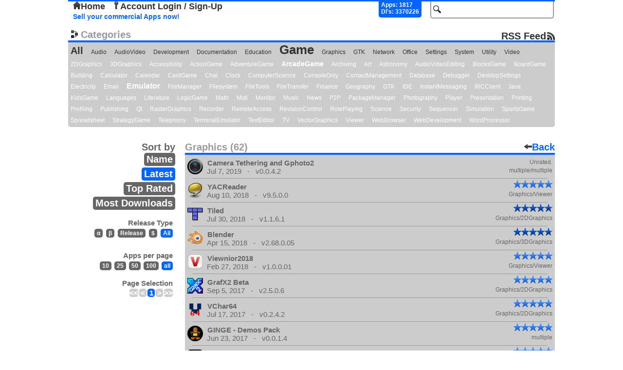

--- FILE ---
content_type: text/html; charset=UTF-8
request_url: http://www.repo.openpandora.org/?page=all&cat=Graphics&s=new&ipp=all
body_size: 6742
content:
<!DOCTYPE html PUBLIC "-//W3C//DTD XHTML 1.0 Transitional//EN" "http://www.w3.org/TR/xhtml1/DTD/xhtml1-transitional.dtd">
<html xmlns="http://www.w3.org/1999/xhtml">
<head>
	<meta http-equiv="Content-Type" content="text/html; charset=utf-8" />

	<!--<meta name="viewport" content="width=device-width, initial-scale=1, minimum-scale=1, maximum-scale=10, user-scalable=yes" />-->
	<meta name="keywords" content="Open, Pandora, Open Pandora, OpenPandora, Software, Applications, Games, Packages, Apps, Open Source, Source, Download, Upload, Pnd"/>
	<meta name="description" content="Repository of Software for the Open Pandora open source console. Upload, Download, Comment, Rate."/>

	<title>Graphics - Main List - repo.openpandora.org Repository of Software for the Open Pandora open source console - Games | Apps | Emulators</title>
	<link rel="shortcut icon" href="favicon.ico" />
    <!--[if IE 6]>
	<link type="text/css" rel="stylesheet" href="includes/ajax/style_ie6.css" />
    <![endif]-->
    <!--[if !IE 6]>-->
    <link type="text/css" rel="stylesheet" href="includes/ajax/style.css" />
    <!--<![endif]-->
	<script type="text/javascript" src="includes/jquery-1.6.3.js" charset="utf-8"></script>
	<script type="text/javascript" src="includes/ajax/url_param.js" charset="utf-8"></script>
	<script type="text/javascript" src="includes/ajax/autocomplete.js" charset="utf-8"></script>
	<script type="text/javascript" src="includes/ajax/ajax.js" charset="utf-8"></script>
	<script type="text/javascript">

	  var _gaq = _gaq || [];
	  _gaq.push(['_setAccount', 'UA-17472226-2']);
	  _gaq.push(['_trackPageview']);
	
	  (function() {
		var ga = document.createElement('script'); ga.type = 'text/javascript'; ga.async = true;
		ga.src = ('https:' == document.location.protocol ? 'https://ssl' : 'http://www') + '.google-analytics.com/ga.js';
		var s = document.getElementsByTagName('script')[0]; s.parentNode.insertBefore(ga, s);
	  })();

	</script>
    
	<link type="application/rss+xml" rel="alternate" href="http://repo.openpandora.org/includes/rss.php" title="Latest software from repo.openpandora.org" />
</head>

<body>

<div class='header'>
<div id='containerBox'>
	<div id='loginContainer' class='popup'>
        <div id='xbut'><img src="images/delete.png" alt="" /></div>
        <div id='logBoxLinks'>
        </div>
        <div class='innerBox'>
        </div>
	</div>
</div>
    <form action="/" method="get" name="search_form" id="search_form">
        <input type="hidden" name="page" value="all" />
        <input type="text" id="search" name="search" class='input_Field search' value='' />
        <input type="submit" id="search_for" class="button_hidden" value="search" />
    </form>
    	<div class="userControlls" id='test'>
		<a href='./' id='home'><img src='images/home.png' alt='' />Home</a> <a href='?page=entrance&amp;form=login' id='acc_login'><img src='images/key.png' alt='' />Account Login / Sign-Up</a> &nbsp;	</div>
        <div id='stats'>
            Apps: 1817<br/>Dl's: 3370226        </div>
        <br/>

<a href='./Selling%20your%20applications%20on%20the%20repo.pdf' class='sell' target="_blank" title='Sellers Guide'>Sell your commercial Apps now!</a> 

</div>


<div class='cloud'>
	<div class='title'><img src='images/cat.png' alt='' />Categories<a id='rss' href='http://repo.openpandora.org/includes/rss.php'>RSS Feed</a></div>
    <a href='?page=all&amp;s=new'>All</a>
		<a class ='category min'  href='?page=all&amp;cat=Audio&amp;s=new'>Audio</a>
	<a class ='category min'  href='?page=all&amp;cat=AudioVideo&amp;s=new'>AudioVideo</a>
	<a class ='category min'  href='?page=all&amp;cat=Development&amp;s=new'>Development</a>
	<a class ='category min'  href='?page=all&amp;cat=Documentation&amp;s=new'>Documentation</a>
	<a class ='category min'  href='?page=all&amp;cat=Education&amp;s=new'>Education</a>
	<a class ='category eigty'  href='?page=all&amp;cat=Game&amp;s=new'>Game</a>
	<a class ='category min'  href='?page=all&amp;cat=Graphics&amp;s=new'>Graphics</a>
	<a class ='category min'  href='?page=all&amp;cat=GTK&amp;s=new'>GTK</a>
	<a class ='category min'  href='?page=all&amp;cat=Network&amp;s=new'>Network</a>
	<a class ='category min'  href='?page=all&amp;cat=Office&amp;s=new'>Office</a>
	<a class ='category min'  href='?page=all&amp;cat=Settings&amp;s=new'>Settings</a>
	<a class ='category min'  href='?page=all&amp;cat=System&amp;s=new'>System</a>
	<a class ='category min'  href='?page=all&amp;cat=Utility&amp;s=new'>Utility</a>
	<a class ='category min'  href='?page=all&amp;cat=Video&amp;s=new'>Video</a>
	<a class ='subcategory min'  href='?page=all&amp;subcat=2DGraphics&amp;s=new'>2DGraphics</a>
	<a class ='subcategory min'  href='?page=all&amp;subcat=3DGraphics&amp;s=new'>3DGraphics</a>
	<a class ='subcategory min'  href='?page=all&amp;subcat=Accessibility&amp;s=new'>Accessibility</a>
	<a class ='subcategory min'  href='?page=all&amp;subcat=ActionGame&amp;s=new'>ActionGame</a>
	<a class ='subcategory min'  href='?page=all&amp;subcat=AdventureGame&amp;s=new'>AdventureGame</a>
	<a class ='subcategory twenty'  href='?page=all&amp;subcat=ArcadeGame&amp;s=new'>ArcadeGame</a>
	<a class ='subcategory min'  href='?page=all&amp;subcat=Archiving&amp;s=new'>Archiving</a>
	<a class ='subcategory min'  href='?page=all&amp;subcat=Art&amp;s=new'>Art</a>
	<a class ='subcategory min'  href='?page=all&amp;subcat=Astronomy&amp;s=new'>Astronomy</a>
	<a class ='subcategory min'  href='?page=all&amp;subcat=AudioVideoEditing&amp;s=new'>AudioVideoEditing</a>
	<a class ='subcategory min'  href='?page=all&amp;subcat=BlocksGame&amp;s=new'>BlocksGame</a>
	<a class ='subcategory min'  href='?page=all&amp;subcat=BoardGame&amp;s=new'>BoardGame</a>
	<a class ='subcategory min'  href='?page=all&amp;subcat=Building&amp;s=new'>Building</a>
	<a class ='subcategory min'  href='?page=all&amp;subcat=Calculator&amp;s=new'>Calculator</a>
	<a class ='subcategory min'  href='?page=all&amp;subcat=Calendar&amp;s=new'>Calendar</a>
	<a class ='subcategory min'  href='?page=all&amp;subcat=CardGame&amp;s=new'>CardGame</a>
	<a class ='subcategory min'  href='?page=all&amp;subcat=Chat&amp;s=new'>Chat</a>
	<a class ='subcategory min'  href='?page=all&amp;subcat=Clock&amp;s=new'>Clock</a>
	<a class ='subcategory min'  href='?page=all&amp;subcat=ComputerScience&amp;s=new'>ComputerScience</a>
	<a class ='subcategory min'  href='?page=all&amp;subcat=ConsoleOnly&amp;s=new'>ConsoleOnly</a>
	<a class ='subcategory min'  href='?page=all&amp;subcat=ContactManagement&amp;s=new'>ContactManagement</a>
	<a class ='subcategory min'  href='?page=all&amp;subcat=Database&amp;s=new'>Database</a>
	<a class ='subcategory min'  href='?page=all&amp;subcat=Debugger&amp;s=new'>Debugger</a>
	<a class ='subcategory min'  href='?page=all&amp;subcat=DesktopSettings&amp;s=new'>DesktopSettings</a>
	<a class ='subcategory min'  href='?page=all&amp;subcat=Electricity&amp;s=new'>Electricity</a>
	<a class ='subcategory min'  href='?page=all&amp;subcat=Email&amp;s=new'>Email</a>
	<a class ='subcategory thirty'  href='?page=all&amp;subcat=Emulator&amp;s=new'>Emulator</a>
	<a class ='subcategory min'  href='?page=all&amp;subcat=FileManager&amp;s=new'>FileManager</a>
	<a class ='subcategory min'  href='?page=all&amp;subcat=Filesystem&amp;s=new'>Filesystem</a>
	<a class ='subcategory min'  href='?page=all&amp;subcat=FileTools&amp;s=new'>FileTools</a>
	<a class ='subcategory min'  href='?page=all&amp;subcat=FileTransfer&amp;s=new'>FileTransfer</a>
	<a class ='subcategory min'  href='?page=all&amp;subcat=Finance&amp;s=new'>Finance</a>
	<a class ='subcategory min'  href='?page=all&amp;subcat=Geography&amp;s=new'>Geography</a>
	<a class ='subcategory min'  href='?page=all&amp;subcat=GTK&amp;s=new'>GTK</a>
	<a class ='subcategory min'  href='?page=all&amp;subcat=IDE&amp;s=new'>IDE</a>
	<a class ='subcategory min'  href='?page=all&amp;subcat=InstantMessaging&amp;s=new'>InstantMessaging</a>
	<a class ='subcategory min'  href='?page=all&amp;subcat=IRCClient&amp;s=new'>IRCClient</a>
	<a class ='subcategory min'  href='?page=all&amp;subcat=Java&amp;s=new'>Java</a>
	<a class ='subcategory min'  href='?page=all&amp;subcat=KidsGame&amp;s=new'>KidsGame</a>
	<a class ='subcategory min'  href='?page=all&amp;subcat=Languages&amp;s=new'>Languages</a>
	<a class ='subcategory min'  href='?page=all&amp;subcat=Literature&amp;s=new'>Literature</a>
	<a class ='subcategory min'  href='?page=all&amp;subcat=LogicGame&amp;s=new'>LogicGame</a>
	<a class ='subcategory min'  href='?page=all&amp;subcat=Math&amp;s=new'>Math</a>
	<a class ='subcategory min'  href='?page=all&amp;subcat=Midi&amp;s=new'>Midi</a>
	<a class ='subcategory min'  href='?page=all&amp;subcat=Monitor&amp;s=new'>Monitor</a>
	<a class ='subcategory min'  href='?page=all&amp;subcat=Music&amp;s=new'>Music</a>
	<a class ='subcategory min'  href='?page=all&amp;subcat=News&amp;s=new'>News</a>
	<a class ='subcategory min'  href='?page=all&amp;subcat=P2P&amp;s=new'>P2P</a>
	<a class ='subcategory min'  href='?page=all&amp;subcat=PackageManager&amp;s=new'>PackageManager</a>
	<a class ='subcategory min'  href='?page=all&amp;subcat=Photography&amp;s=new'>Photography</a>
	<a class ='subcategory min'  href='?page=all&amp;subcat=Player&amp;s=new'>Player</a>
	<a class ='subcategory min'  href='?page=all&amp;subcat=Presentation&amp;s=new'>Presentation</a>
	<a class ='subcategory min'  href='?page=all&amp;subcat=Printing&amp;s=new'>Printing</a>
	<a class ='subcategory min'  href='?page=all&amp;subcat=Profiling&amp;s=new'>Profiling</a>
	<a class ='subcategory min'  href='?page=all&amp;subcat=Publishing&amp;s=new'>Publishing</a>
	<a class ='subcategory min'  href='?page=all&amp;subcat=Qt&amp;s=new'>Qt</a>
	<a class ='subcategory min'  href='?page=all&amp;subcat=RasterGraphics&amp;s=new'>RasterGraphics</a>
	<a class ='subcategory min'  href='?page=all&amp;subcat=Recorder&amp;s=new'>Recorder</a>
	<a class ='subcategory min'  href='?page=all&amp;subcat=RemoteAccess&amp;s=new'>RemoteAccess</a>
	<a class ='subcategory min'  href='?page=all&amp;subcat=RevisionControl&amp;s=new'>RevisionControl</a>
	<a class ='subcategory min'  href='?page=all&amp;subcat=RolePlaying&amp;s=new'>RolePlaying</a>
	<a class ='subcategory min'  href='?page=all&amp;subcat=Science&amp;s=new'>Science</a>
	<a class ='subcategory min'  href='?page=all&amp;subcat=Security&amp;s=new'>Security</a>
	<a class ='subcategory min'  href='?page=all&amp;subcat=Sequencer&amp;s=new'>Sequencer</a>
	<a class ='subcategory min'  href='?page=all&amp;subcat=Simulation&amp;s=new'>Simulation</a>
	<a class ='subcategory min'  href='?page=all&amp;subcat=SportsGame&amp;s=new'>SportsGame</a>
	<a class ='subcategory min'  href='?page=all&amp;subcat=Spreadsheet&amp;s=new'>Spreadsheet</a>
	<a class ='subcategory min'  href='?page=all&amp;subcat=StrategyGame&amp;s=new'>StrategyGame</a>
	<a class ='subcategory min'  href='?page=all&amp;subcat=Telephony&amp;s=new'>Telephony</a>
	<a class ='subcategory min'  href='?page=all&amp;subcat=TerminalEmulator&amp;s=new'>TerminalEmulator</a>
	<a class ='subcategory min'  href='?page=all&amp;subcat=TextEditor&amp;s=new'>TextEditor</a>
	<a class ='subcategory min'  href='?page=all&amp;subcat=TV&amp;s=new'>TV</a>
	<a class ='subcategory min'  href='?page=all&amp;subcat=VectorGraphics&amp;s=new'>VectorGraphics</a>
	<a class ='subcategory min'  href='?page=all&amp;subcat=Viewer&amp;s=new'>Viewer</a>
	<a class ='subcategory min'  href='?page=all&amp;subcat=WebBrowser&amp;s=new'>WebBrowser</a>
	<a class ='subcategory min'  href='?page=all&amp;subcat=WebDevelopment&amp;s=new'>WebDevelopment</a>
	<a class ='subcategory min'  href='?page=all&amp;subcat=WordProcessor&amp;s=new'>WordProcessor</a>

</div>
	
<div id='all_apps'>
	<div class='top_list_title'>
    	<span class='head'>Graphics (62)</span>
        <a href='' class='back'><img src='images/arrow_left.png' alt='' />Back</a>
	</div>

    <div class="filters">
        <span class='title'>Sort by</span><br/>
        <a href='/?page=all&amp;cat=Graphics&amp;s=name'  title='filter by name'>Name</a><br/>
        <a href='/?page=all&amp;cat=Graphics&amp;s=new' class='hlite' title='filter by release date'>Latest</a><br/>
        <a href='/?page=all&amp;cat=Graphics&amp;s=top'  title='filter by highest user rank'>Top Rated</a><br/>
        <a href='/?page=all&amp;cat=Graphics&amp;s=dl'  title='filter by number of downloads'>Most Downloads</a>
        
        <div class="rt">
        	<span class='title'>Release Type</span><br/>
            <a href='/?page=all&amp;cat=Graphics&amp;s=new&amp;ipp=all&amp;rt=alpha'  title='only show alpha software'>&alpha;</a>
            <a href='/?page=all&amp;cat=Graphics&amp;s=new&amp;ipp=all&amp;rt=beta'  title='only show beta software'>&beta;</a>
            <a href='/?page=all&amp;cat=Graphics&amp;s=new&amp;ipp=all&amp;rt=release'  title='only show final software'>Release</a>
            <a href='/?page=all&amp;cat=Graphics&amp;s=new&amp;ipp=all&amp;rt=com'  title='only show commercial software'>$</a>
            <a href='/?page=all&amp;cat=Graphics&amp;s=new&amp;ipp=all' class='hlite' title='show all software'>All</a>
        </div>
        <div class="ipp">
                <span class='title'>Apps per page</span><br/>
                <a href='/?page=all&amp;cat=Graphics&amp;s=new&amp;ipp=10'  >10</a>
                <a href='/?page=all&amp;cat=Graphics&amp;s=new&amp;ipp=25'  >25</a>
                <a href='/?page=all&amp;cat=Graphics&amp;s=new&amp;ipp=50'  >50</a>
                <a href='/?page=all&amp;cat=Graphics&amp;s=new&amp;ipp=100'  >100</a>
                <a href='/?page=all&amp;cat=Graphics&amp;s=new&amp;ipp=all' class='hlite' >all</a>
        </div>
        <div class="all_counter">
        <span class='title'>Page Selection</span><br/>
            <span id='page_nums'> <span class='underline arrow'>&lt;&lt;</span><span class='underline arrow'>&lt;</span><span class='underline'>1</span><span class='underline arrow'>&gt;</span><span class='underline arrow'>&gt;&gt;</span></span>        </div>
           </div>

<div id='list'>
	<a href='?page=detail&amp;app=cameraleash' >
		<img src="/files/pnd/cameraleash/icon.png" alt="" />
		<span class='title'>Camera Tethering and Gphoto2</span>
		<span class='rate'>Unrated.</span><br/><span class='version'>Jul 7, 2019 &nbsp;&nbsp;-&nbsp;&nbsp; v0.0.4.2</span><span class='subcat'>multiple/multiple</span>
		
	</a>
	<div class='lists_hr_rule'></div>
	<a href='?page=detail&amp;app=yacreader' >
		<img src="/files/pnd/yacreader/icon.png" alt="" />
		<span class='title'>YACReader</span>
		<span class='mini_final_rating_bg' title='5 / 5'><span class='mini_non_final_rating' style='width:80px'></span></span><br/><span class='version'>Aug 10, 2018 &nbsp;&nbsp;-&nbsp;&nbsp; v9.5.0.0</span><span class='subcat'>Graphics/Viewer</span>
		
	</a>
	<div class='lists_hr_rule'></div>
	<a href='?page=detail&amp;app=tiled' >
		<img src="/files/pnd/tiled/icon.png" alt="" />
		<span class='title'>Tiled</span>
		<span class='mini_final_rating_bg' title='4.8 / 5'><span class='mini_final_rating' style='width:77px'></span></span><br/><span class='version'>Jul 30, 2018 &nbsp;&nbsp;-&nbsp;&nbsp; v1.1.6.1</span><span class='subcat'>Graphics/2DGraphics</span>
		
	</a>
	<div class='lists_hr_rule'></div>
	<a href='?page=detail&amp;app=blender-ptitseb' >
		<img src="/files/pnd/blender-ptitseb/icon.png" alt="" />
		<span class='title'>Blender</span>
		<span class='mini_final_rating_bg' title='4.75 / 5'><span class='mini_final_rating' style='width:76px'></span></span><br/><span class='version'>Apr 15, 2018 &nbsp;&nbsp;-&nbsp;&nbsp; v2.68.0.05</span><span class='subcat'>Graphics/3DGraphics</span>
		
	</a>
	<div class='lists_hr_rule'></div>
	<a href='?page=detail&amp;app=viewnior2018' >
		<img src="/files/pnd/viewnior2018/icon.png" alt="" />
		<span class='title'>Viewnior2018</span>
		<span class='mini_final_rating_bg' title='5 / 5'><span class='mini_non_final_rating' style='width:80px'></span></span><br/><span class='version'>Feb 27, 2018 &nbsp;&nbsp;-&nbsp;&nbsp; v1.0.0.01</span><span class='subcat'>Graphics/Viewer</span>
		
	</a>
	<div class='lists_hr_rule'></div>
	<a href='?page=detail&amp;app=grafx2' >
		<img src="/files/pnd/grafx2/icon.png" alt="" />
		<span class='title'>GrafX2 Beta</span>
		<span class='mini_final_rating_bg' title='5 / 5'><span class='mini_non_final_rating' style='width:80px'></span></span><br/><span class='version'>Sep 5, 2017 &nbsp;&nbsp;-&nbsp;&nbsp; v2.5.0.6</span><span class='subcat'>Graphics/2DGraphics</span>
		
	</a>
	<div class='lists_hr_rule'></div>
	<a href='?page=detail&amp;app=vchar64' >
		<img src="/files/pnd/vchar64/icon.png" alt="" />
		<span class='title'>VChar64</span>
		<span class='mini_final_rating_bg' title='5 / 5'><span class='mini_non_final_rating' style='width:80px'></span></span><br/><span class='version'>Jul 17, 2017 &nbsp;&nbsp;-&nbsp;&nbsp; v0.2.4.2</span><span class='subcat'>Graphics/2DGraphics</span>
		
	</a>
	<div class='lists_hr_rule'></div>
	<a href='?page=detail&amp;app=package.ginge.demos' >
		<img src="/files/pnd/package.ginge.demos/icon.png" alt="" />
		<span class='title'>GINGE - Demos Pack</span>
		<span class='mini_final_rating_bg' title='5 / 5'><span class='mini_non_final_rating' style='width:80px'></span></span><br/><span class='version'>Jun 23, 2017 &nbsp;&nbsp;-&nbsp;&nbsp; v0.0.1.4</span><span class='subcat'>multiple</span>
		
	</a>
	<div class='lists_hr_rule'></div>
	<a href='?page=detail&amp;app=qcomicbook' >
		<img src="/files/pnd/qcomicbook/icon.png" alt="" />
		<span class='title'>QComicBook</span>
		<span class='mini_final_rating_bg' title='5 / 5'><span class='mini_non_final_rating' style='width:80px'></span></span><br/><span class='version'>Jun 10, 2017 &nbsp;&nbsp;-&nbsp;&nbsp; v0.9.1.1</span><span class='subcat'>Graphics/Viewer</span>
		
	</a>
	<div class='lists_hr_rule'></div>
	<a href='?page=detail&amp;app=Drawpile-1.0.6' >
		<img src="/files/pnd/Drawpile-1.0.6/icon.png" alt="" />
		<span class='title'>Drawpile</span>
		<span class='mini_final_rating_bg' title='4 / 5'><span class='mini_non_final_rating' style='width:64px'></span></span><br/><span class='version'>Feb 2, 2017 &nbsp;&nbsp;-&nbsp;&nbsp; v1.0.6.0</span><span class='subcat'>Graphics/RasterGraphics</span>
		
	</a>
	<div class='lists_hr_rule'></div>
	<a href='?page=detail&amp;app=inkscape-inkscape-4907' >
		<img src="/files/pnd/inkscape-inkscape-4907/icon.png" alt="" />
		<span class='title'>Inkscape</span>
		<span class='mini_final_rating_bg' title='3.8 / 5'><span class='mini_final_rating' style='width:61px'></span></span><br/><span class='version'>Dec 17, 2016 &nbsp;&nbsp;-&nbsp;&nbsp; v0.91.0.01</span><span class='subcat'>Graphics/VectorGraphics</span>
		
	</a>
	<div class='lists_hr_rule'></div>
	<a href='?page=detail&amp;app=qcad-ptitseb' >
		<img src="/files/pnd/qcad-ptitseb/icon.png" alt="" />
		<span class='title'>QCAD</span>
		<span class='mini_final_rating_bg' title='5 / 5'><span class='mini_final_rating' style='width:80px'></span></span><br/><span class='version'>Sep 9, 2016 &nbsp;&nbsp;-&nbsp;&nbsp; v3.15.5.02</span><span class='subcat'>Graphics/VectorGraphics</span>
		
	</a>
	<div class='lists_hr_rule'></div>
	<a href='?page=detail&amp;app=aseprite' >
		<img src="/files/pnd/aseprite/icon.png" alt="" />
		<span class='title'>Aseprite</span>
		<span class='mini_final_rating_bg' title='4.83 / 5'><span class='mini_final_rating' style='width:78px'></span></span><br/><span class='version'>Aug 1, 2016 &nbsp;&nbsp;-&nbsp;&nbsp; v1.1.7.0</span><span class='subcat'>Graphics</span>
		
	</a>
	<div class='lists_hr_rule'></div>
	<a href='?page=detail&amp;app=pinta-ptitseb' >
		<img src="/files/pnd/pinta-ptitseb/icon.png" alt="" />
		<span class='title'>Pinta - Paint Easy</span>
		<span class='mini_final_rating_bg' title='5 / 5'><span class='mini_non_final_rating' style='width:80px'></span></span><br/><span class='version'>Jul 15, 2016 &nbsp;&nbsp;-&nbsp;&nbsp; v1.7.0.04</span><span class='subcat'>Graphics/RasterGraphics</span>
		
	</a>
	<div class='lists_hr_rule'></div>
	<a href='?page=detail&amp;app=divgamesstudio.ide.beta11b' >
		<img src="/files/pnd/divgamesstudio.ide.beta11b/icon.png" alt="" />
		<span class='title'>DIV 3</span>
		<span class='mini_final_rating_bg' title='4.8 / 5'><span class='mini_final_rating' style='width:77px'></span></span><br/><span class='version'>Mar 19, 2016 &nbsp;&nbsp;-&nbsp;&nbsp; v3.0.12.2</span><span class='subcat'>multiple</span>
		
	</a>
	<div class='lists_hr_rule'></div>
	<a href='?page=detail&amp;app=xsnow-201511' >
		<img src="/files/pnd/xsnow-201511/icon.png" alt="" />
		<span class='title'>xsnow</span>
		<span class='mini_final_rating_bg' title='5 / 5'><span class='mini_non_final_rating' style='width:80px'></span></span><br/><span class='version'>Nov 15, 2015 &nbsp;&nbsp;-&nbsp;&nbsp; v1.0.1.1</span><span class='subcat'>Graphics</span>
		
	</a>
	<div class='lists_hr_rule'></div>
	<a href='?page=detail&amp;app=mandelfpc-28656' >
		<img src="/files/pnd/mandelfpc-28656/icon.png" alt="" />
		<span class='title'>Mandelbrot Sample</span>
		<span class='mini_final_rating_bg' title='4.5 / 5'><span class='mini_non_final_rating' style='width:72px'></span></span><br/><span class='version'>Nov 7, 2015 &nbsp;&nbsp;-&nbsp;&nbsp; v0.0.1.2</span><span class='subcat'>multiple/multiple</span>
		
	</a>
	<div class='lists_hr_rule'></div>
	<a href='?page=detail&amp;app=covertbitops' >
		<img src="/files/pnd/covertbitops/icon.png" alt="" />
		<span class='title'>Covert Bitops C64</span>
		<span class='mini_final_rating_bg' title='5 / 5'><span class='mini_non_final_rating' style='width:80px'></span></span><br/><span class='version'>May 24, 2015 &nbsp;&nbsp;-&nbsp;&nbsp; v1.0.0.1</span><span class='subcat'>Graphics</span>
		
	</a>
	<div class='lists_hr_rule'></div>
	<a href='?page=detail&amp;app=zbarcam' >
		<img src="/files/pnd/zbarcam/icon.png" alt="" />
		<span class='title'>zbarcam</span>
		<span class='mini_final_rating_bg' title='4 / 5'><span class='mini_non_final_rating' style='width:64px'></span></span><br/><span class='version'>Jan 30, 2015 &nbsp;&nbsp;-&nbsp;&nbsp; v1.5.1.0</span><span class='subcat'>Graphics</span>
		
	</a>
	<div class='lists_hr_rule'></div>
	<a href='?page=detail&amp;app=qrencode' >
		<img src="/files/pnd/qrencode/icon.png" alt="" />
		<span class='title'>QR Encode</span>
		<span class='mini_final_rating_bg' title='4 / 5'><span class='mini_non_final_rating' style='width:64px'></span></span><br/><span class='version'>Jan 30, 2015 &nbsp;&nbsp;-&nbsp;&nbsp; v3.4.4.02</span><span class='subcat'>Graphics</span>
		
	</a>
	<div class='lists_hr_rule'></div>
	<a href='?page=detail&amp;app=ZGV' >
		<img src="/files/pnd/ZGV/icon.png" alt="" />
		<span class='title'>ZGV</span>
		<span class='mini_final_rating_bg' title='5 / 5'><span class='mini_non_final_rating' style='width:80px'></span></span><br/><span class='version'>Jan 13, 2015 &nbsp;&nbsp;-&nbsp;&nbsp; v5.9.0.05</span><span class='subcat'>Graphics/Viewer</span>
		
	</a>
	<div class='lists_hr_rule'></div>
	<a href='?page=detail&amp;app=gimp-ptitseb' >
		<img src="/files/pnd/gimp-ptitseb/icon.png" alt="" />
		<span class='title'>The GIMP</span>
		<span class='mini_final_rating_bg' title='4.5 / 5'><span class='mini_final_rating' style='width:72px'></span></span><br/><span class='version'>Jan 1, 2015 &nbsp;&nbsp;-&nbsp;&nbsp; v2.8.14.02</span><span class='subcat'>Graphics/RasterGraphics</span>
		
	</a>
	<div class='lists_hr_rule'></div>
	<a href='?page=detail&amp;app=piv.wb' >
		<img src="/files/pnd/piv.wb/icon.png" alt="" />
		<span class='title'>Pandora Image Viewer</span>
		<span class='mini_final_rating_bg' title='4.79 / 5'><span class='mini_final_rating' style='width:77px'></span></span><br/><span class='version'>Sep 7, 2014 &nbsp;&nbsp;-&nbsp;&nbsp; v0.6.0.0</span><span class='subcat'>Graphics/Viewer</span>
		
	</a>
	<div class='lists_hr_rule'></div>
	<a href='?page=detail&amp;app=camera-001' >
		<img src="/files/pnd/camera-001/icon.png" alt="" />
		<span class='title'>Camera</span>
		<span class='rate'>Unrated.</span><br/><span class='version'>Aug 20, 2014 &nbsp;&nbsp;-&nbsp;&nbsp; v1.0.0.0</span><span class='subcat'>Graphics</span>
		
	</a>
	<div class='lists_hr_rule'></div>
	<a href='?page=detail&amp;app=hdonk.comix' >
		<img src="/files/pnd/hdonk.comix/icon.png" alt="" />
		<span class='title'>Comix</span>
		<span class='mini_final_rating_bg' title='4.67 / 5'><span class='mini_final_rating' style='width:75px'></span></span><br/><span class='version'>Jul 10, 2014 &nbsp;&nbsp;-&nbsp;&nbsp; v4.0.6.12</span><span class='subcat'>Graphics/Viewer</span>
		
	</a>
	<div class='lists_hr_rule'></div>
	<a href='?page=detail&amp;app=mypaint-47474' >
		<img src="/files/pnd/mypaint-47474/icon.png" alt="" />
		<span class='title'>MyPaint</span>
		<span class='mini_final_rating_bg' title='4.64 / 5'><span class='mini_final_rating' style='width:75px'></span></span><br/><span class='version'>Feb 12, 2014 &nbsp;&nbsp;-&nbsp;&nbsp; v1.0.0.8</span><span class='subcat'>Graphics</span>
		
	</a>
	<div class='lists_hr_rule'></div>
	<a href='?page=detail&amp;app=yop-app' >
		<img src="/files/pnd/yop-app/icon.png" alt="" />
		<span class='title'>YOP - Image Viewer</span>
		<span class='mini_final_rating_bg' title='1 / 5'><span class='mini_non_final_rating' style='width:16px'></span></span><br/><span class='version'>Oct 15, 2013 &nbsp;&nbsp;-&nbsp;&nbsp; v0.0.1.2</span><span class='subcat'>Graphics/Viewer</span>
		
	</a>
	<div class='lists_hr_rule'></div>
	<a href='?page=detail&amp;app=gthumb-ptitseb' >
		<img src="/files/pnd/gthumb-ptitseb/icon.png" alt="" />
		<span class='title'>gThumb</span>
		<span class='rate'>Unrated.</span><br/><span class='version'>Oct 3, 2013 &nbsp;&nbsp;-&nbsp;&nbsp; v2.11.6.01</span><span class='subcat'>Graphics/Viewer</span>
		
	</a>
	<div class='lists_hr_rule'></div>
	<a href='?page=detail&amp;app=cryppic' >
		<img src="/files/pnd/cryppic/icon.png" alt="" />
		<span class='title'>CrypPic</span>
		<span class='mini_final_rating_bg' title='2 / 5'><span class='mini_non_final_rating' style='width:32px'></span></span><br/><span class='version'>Sep 7, 2013 &nbsp;&nbsp;-&nbsp;&nbsp; v0.32.0.1</span><span class='subcat'>Graphics</span>
		
	</a>
	<div class='lists_hr_rule'></div>
	<a href='?page=detail&amp;app=javascreenshot' >
		<img src="/files/pnd/javascreenshot/icon.png" alt="" />
		<span class='title'>Java Screenshot</span>
		<span class='mini_final_rating_bg' title='5 / 5'><span class='mini_non_final_rating' style='width:80px'></span></span><br/><span class='version'>Sep 7, 2013 &nbsp;&nbsp;-&nbsp;&nbsp; v1.0.0.1</span><span class='subcat'>Graphics</span>
		
	</a>
	<div class='lists_hr_rule'></div>
	<a href='?page=detail&amp;app=ImageJ2x' >
		<img src="/files/pnd/ImageJ2x/icon.png" alt="" />
		<span class='title'>ImageJ2x</span>
		<span class='mini_final_rating_bg' title='5 / 5'><span class='mini_non_final_rating' style='width:80px'></span></span><br/><span class='version'>Jul 30, 2013 &nbsp;&nbsp;-&nbsp;&nbsp; v2.1.47.1</span><span class='subcat'>Graphics</span>
		
	</a>
	<div class='lists_hr_rule'></div>
	<a href='?page=detail&amp;app=ImageJ' >
		<img src="/files/pnd/ImageJ/icon.png" alt="" />
		<span class='title'>ImageJ</span>
		<span class='mini_final_rating_bg' title='5 / 5'><span class='mini_non_final_rating' style='width:80px'></span></span><br/><span class='version'>Jul 23, 2013 &nbsp;&nbsp;-&nbsp;&nbsp; v1.4.7.1</span><span class='subcat'>Graphics</span>
		
	</a>
	<div class='lists_hr_rule'></div>
	<a href='?page=detail&amp;app=geeqie-latest' >
		<img src="/files/pnd/geeqie-latest/icon.png" alt="" />
		<span class='title'>Geeqie 1.1</span>
		<span class='mini_final_rating_bg' title='5 / 5'><span class='mini_non_final_rating' style='width:80px'></span></span><br/><span class='version'>Jul 21, 2013 &nbsp;&nbsp;-&nbsp;&nbsp; v1.1.0.1</span><span class='subcat'>Graphics</span>
		
	</a>
	<div class='lists_hr_rule'></div>
	<a href='?page=detail&amp;app=markw10' >
		<img src="/files/pnd/markw10/icon.png" alt="" />
		<span class='title'>GColor2</span>
		<span class='mini_final_rating_bg' title='4 / 5'><span class='mini_non_final_rating' style='width:64px'></span></span><br/><span class='version'>Jun 28, 2013 &nbsp;&nbsp;-&nbsp;&nbsp; v1.0.1.1</span><span class='subcat'>Graphics</span>
		
	</a>
	<div class='lists_hr_rule'></div>
	<a href='?page=detail&amp;app=leocad' >
		<img src="/files/pnd/leocad/icon.png" alt="" />
		<span class='title'>Leocad</span>
		<span class='mini_final_rating_bg' title='3.8 / 5'><span class='mini_final_rating' style='width:61px'></span></span><br/><span class='version'>Jun 14, 2013 &nbsp;&nbsp;-&nbsp;&nbsp; v0.79.3.2</span><span class='subcat'>Graphics/3DGraphics</span>
		
	</a>
	<div class='lists_hr_rule'></div>
	<a href='?page=detail&amp;app=libreoffice_draw_ptitseb' >
		<img src="/files/pnd/libreoffice_draw_ptitseb/icon.png" alt="" />
		<span class='title'>Draw</span>
		<span class='rate'>Unrated.</span><br/><span class='version'>May 25, 2013 &nbsp;&nbsp;-&nbsp;&nbsp; v4.1.0.01</span><span class='subcat'>Graphics/VectorGraphics</span>
		
	</a>
	<div class='lists_hr_rule'></div>
	<a href='?page=detail&amp;app=sir' >
		<img src="/files/pnd/sir/icon.png" alt="" />
		<span class='title'>SIR (Simple Image Resizer)</span>
		<span class='mini_final_rating_bg' title='3.5 / 5'><span class='mini_non_final_rating' style='width:56px'></span></span><br/><span class='version'>May 22, 2013 &nbsp;&nbsp;-&nbsp;&nbsp; v2.6.0.1</span><span class='subcat'>Graphics</span>
		
	</a>
	<div class='lists_hr_rule'></div>
	<a href='?page=detail&amp;app=svgviewer' >
		<img src="/files/pnd/svgviewer/icon.png" alt="" />
		<span class='title'>SVG Viewer</span>
		<span class='rate'>Unrated.</span><br/><span class='version'>Mar 18, 2013 &nbsp;&nbsp;-&nbsp;&nbsp; v0.1.6.3</span><span class='subcat'>Graphics/VectorGraphics</span>
		
	</a>
	<div class='lists_hr_rule'></div>
	<a href='?page=detail&amp;app=mtPaint-9723489568017' >
		<img src="/files/pnd/mtPaint-9723489568017/icon.png" alt="" />
		<span class='title'>mtPaint</span>
		<span class='mini_final_rating_bg' title='5 / 5'><span class='mini_non_final_rating' style='width:80px'></span></span><br/><span class='version'>Feb 1, 2013 &nbsp;&nbsp;-&nbsp;&nbsp; v3.4.4.1</span><span class='subcat'>Graphics/RasterGraphics</span>
		
	</a>
	<div class='lists_hr_rule'></div>
	<a href='?page=detail&amp;app=tilem' >
		<img src="/files/pnd/tilem/icon.png" alt="" />
		<span class='title'>TilEm</span>
		<span class='mini_final_rating_bg' title='5 / 5'><span class='mini_non_final_rating' style='width:80px'></span></span><br/><span class='version'>Jan 28, 2013 &nbsp;&nbsp;-&nbsp;&nbsp; v2.7.2.4</span><span class='subcat'>multiple</span>
		
	</a>
	<div class='lists_hr_rule'></div>
	<a href='?page=detail&amp;app=xmountains.zxdunny.0312' >
		<img src="/files/pnd/xmountains.zxdunny.0312/icon.png" alt="" />
		<span class='title'>XMountains Fractal landscape generator</span>
		<span class='mini_final_rating_bg' title='3.83 / 5'><span class='mini_final_rating' style='width:62px'></span></span><br/><span class='version'>Jan 19, 2013 &nbsp;&nbsp;-&nbsp;&nbsp; v2.2.1.0</span><span class='subcat'>Graphics</span>
		
	</a>
	<div class='lists_hr_rule'></div>
	<a href='?page=detail&amp;app=pinta-pinta-36479' >
		<img src="/files/pnd/pinta-pinta-36479/icon.png" alt="" />
		<span class='title'>Pinta</span>
		<span class='mini_final_rating_bg' title='5 / 5'><span class='mini_non_final_rating' style='width:80px'></span></span><br/><span class='version'>Jan 2, 2013 &nbsp;&nbsp;-&nbsp;&nbsp; v1.0.0.1</span><span class='subcat'>Graphics/RasterGraphics</span>
		
	</a>
	<div class='lists_hr_rule'></div>
	<a href='?page=detail&amp;app=DrawPile' >
		<img src="/files/pnd/DrawPile/icon.png" alt="" />
		<span class='title'>DrawPile</span>
		<span class='mini_final_rating_bg' title='4 / 5'><span class='mini_non_final_rating' style='width:64px'></span></span><br/><span class='version'>Jul 27, 2012 &nbsp;&nbsp;-&nbsp;&nbsp; v0.5.0.1</span><span class='subcat'>multiple/multiple</span>
		
	</a>
	<div class='lists_hr_rule'></div>
	<a href='?page=detail&amp;app=xaos-17451' >
		<img src="/files/pnd/xaos-17451/icon.png" alt="" />
		<span class='title'>GNU XaoS</span>
		<span class='mini_final_rating_bg' title='4 / 5'><span class='mini_final_rating' style='width:64px'></span></span><br/><span class='version'>May 1, 2012 &nbsp;&nbsp;-&nbsp;&nbsp; v3.5.0.2</span><span class='subcat'>multiple</span>
		
	</a>
	<div class='lists_hr_rule'></div>
	<a href='?page=detail&amp;app=mirage-app' >
		<img src="/files/pnd/mirage-app/icon.png" alt="" />
		<span class='title'>Mirage Image Viewer</span>
		<span class='rate'>Unrated.</span><br/><span class='version'>Apr 30, 2012 &nbsp;&nbsp;-&nbsp;&nbsp; v1.0.0.0</span><span class='subcat'>Graphics</span>
		
	</a>
	<div class='lists_hr_rule'></div>
	<a href='?page=detail&amp;app=grafx2-app' >
		<img src="/files/pnd/grafx2-app/icon.png" alt="" />
		<span class='title'>GraFX2</span>
		<span class='mini_final_rating_bg' title='5 / 5'><span class='mini_non_final_rating' style='width:80px'></span></span><br/><span class='version'>Apr 29, 2012 &nbsp;&nbsp;-&nbsp;&nbsp; v1.0.0.0</span><span class='subcat'>Graphics</span>
		
	</a>
	<div class='lists_hr_rule'></div>
	<a href='?page=detail&amp;app=snapsnap.install' >
		<img src="/files/pnd/snapsnap.install/icon.png" alt="" />
		<span class='title'>SnapSnap Screenshot Utility</span>
		<span class='mini_final_rating_bg' title='4.64 / 5'><span class='mini_final_rating' style='width:75px'></span></span><br/><span class='version'>Feb 25, 2012 &nbsp;&nbsp;-&nbsp;&nbsp; v1.0.1.0</span><span class='subcat'>multiple</span>
		
	</a>
	<div class='lists_hr_rule'></div>
	<a href='?page=detail&amp;app=wally-wally-32166' >
		<img src="/files/pnd/wally-wally-32166/icon.png" alt="" />
		<span class='title'>Wally</span>
		<span class='rate'>Unrated.</span><br/><span class='version'>Dec 30, 2011 &nbsp;&nbsp;-&nbsp;&nbsp; v2.4.4.1</span><span class='subcat'>Graphics</span>
		
	</a>
	<div class='lists_hr_rule'></div>
	<a href='?page=detail&amp;app=xfractint-ncurses' >
		<img src="/files/pnd/xfractint-ncurses/icon.png" alt="" />
		<span class='title'>xfractint-ncurses</span>
		<span class='mini_final_rating_bg' title='2 / 5'><span class='mini_non_final_rating' style='width:32px'></span></span><br/><span class='version'>Oct 31, 2011 &nbsp;&nbsp;-&nbsp;&nbsp; v20.04.11.3</span><span class='subcat'>Graphics/2DGraphics</span>
		
	</a>
	<div class='lists_hr_rule'></div>
	<a href='?page=detail&amp;app=kchmviewer' >
		<img src="/files/pnd/kchmviewer/icon.png" alt="" />
		<span class='title'>KCHMViewer</span>
		<span class='rate'>Unrated.</span><br/><span class='version'>Jun 25, 2011 &nbsp;&nbsp;-&nbsp;&nbsp; v5.2.0.0</span><span class='subcat'>Graphics</span>
		
	</a>
	<div class='lists_hr_rule'></div>
	<a href='?page=detail&amp;app=GQview' >
		<img src="/files/pnd/GQview/icon.png" alt="" />
		<span class='title'>GQview</span>
		<span class='mini_final_rating_bg' title='4.5 / 5'><span class='mini_non_final_rating' style='width:72px'></span></span><br/><span class='version'>Jun 16, 2011 &nbsp;&nbsp;-&nbsp;&nbsp; v2.0.4.1</span><span class='subcat'>Graphics/Viewer</span>
		
	</a>
	<div class='lists_hr_rule'></div>
	<a href='?page=detail&amp;app=geeqie-11204' >
		<img src="/files/pnd/geeqie-11204/icon.png" alt="" />
		<span class='title'>Geeqie</span>
		<span class='mini_final_rating_bg' title='4.33 / 5'><span class='mini_non_final_rating' style='width:70px'></span></span><br/><span class='version'>May 19, 2011 &nbsp;&nbsp;-&nbsp;&nbsp; v1.0.0.1</span><span class='subcat'>Graphics/Viewer</span>
		
	</a>
	<div class='lists_hr_rule'></div>
	<a href='?page=detail&amp;app=pencil-Pencil' >
		<img src="/files/pnd/pencil-Pencil/icon.png" alt="" />
		<span class='title'>Pencil</span>
		<span class='mini_final_rating_bg' title='3.6 / 5'><span class='mini_final_rating' style='width:58px'></span></span><br/><span class='version'>Apr 22, 2011 &nbsp;&nbsp;-&nbsp;&nbsp; v0.17.0.1</span><span class='subcat'>Graphics/2DGraphics</span>
		
	</a>
	<div class='lists_hr_rule'></div>
	<a href='?page=detail&amp;app=tux4kids-tux4kids-27407' >
		<img src="/files/pnd/tux4kids-tux4kids-27407/icon.png" alt="" />
		<span class='title'>Tux4Kids</span>
		<span class='mini_final_rating_bg' title='5 / 5'><span class='mini_non_final_rating' style='width:80px'></span></span><br/><span class='version'>Apr 20, 2011 &nbsp;&nbsp;-&nbsp;&nbsp; v1.0.0.1</span><span class='subcat'>multiple/multiple</span>
		
	</a>
	<div class='lists_hr_rule'></div>
	<a href='?page=detail&amp;app=viewnior-viewnior-15225' >
		<img src="/files/pnd/viewnior-viewnior-15225/icon.png" alt="" />
		<span class='title'>Viewnior</span>
		<span class='mini_final_rating_bg' title='4 / 5'><span class='mini_non_final_rating' style='width:64px'></span></span><br/><span class='version'>Apr 8, 2011 &nbsp;&nbsp;-&nbsp;&nbsp; v1.1.2.1</span><span class='subcat'>Graphics</span>
		
	</a>
	<div class='lists_hr_rule'></div>
	<a href='?page=detail&amp;app=gimp-gimp-2.6-4644' >
		<img src="/files/pnd/gimp-gimp-2.6-4644/icon.png" alt="" />
		<span class='title'>GNU Image Manipulation Program</span>
		<span class='mini_final_rating_bg' title='4.64 / 5'><span class='mini_final_rating' style='width:75px'></span></span><br/><span class='version'>Apr 7, 2011 &nbsp;&nbsp;-&nbsp;&nbsp; v2.6.11.1</span><span class='subcat'>Graphics/2DGraphics</span>
		
	</a>
	<div class='lists_hr_rule'></div>
	<a href='?page=detail&amp;app=pfractals' >
		<img src="/files/pnd/pfractals/icon.png" alt="" />
		<span class='title'>Pandora Fractals Drawer</span>
		<span class='mini_final_rating_bg' title='3.5 / 5'><span class='mini_final_rating' style='width:56px'></span></span><br/><span class='version'>Apr 6, 2011 &nbsp;&nbsp;-&nbsp;&nbsp; v1.0.0.1</span><span class='subcat'>Graphics</span>
		
	</a>
	<div class='lists_hr_rule'></div>
	<a href='?page=detail&amp;app=fotoxx' >
		<img src="/files/pnd/fotoxx/icon.png" alt="" />
		<span class='title'>Fotoxx</span>
		<span class='rate'>Unrated.</span><br/><span class='version'>Apr 4, 2011 &nbsp;&nbsp;-&nbsp;&nbsp; v10.10.3.1</span><span class='subcat'>Graphics</span>
		
	</a>
	<div class='lists_hr_rule'></div>
	<a href='?page=detail&amp;app=converseen-converseen-23156' >
		<img src="/files/pnd/converseen-converseen-23156/icon.png" alt="" />
		<span class='title'>Converseen</span>
		<span class='mini_final_rating_bg' title='5 / 5'><span class='mini_non_final_rating' style='width:80px'></span></span><br/><span class='version'>Apr 4, 2011 &nbsp;&nbsp;-&nbsp;&nbsp; v0.4.0.1</span><span class='subcat'>Graphics</span>
		
	</a>
	<div class='lists_hr_rule'></div>
	<a href='?page=detail&amp;app=pepviewer.skadus.392819' >
		<img src="/files/pnd/pepviewer.skadus.392819/icon.png" alt="" />
		<span class='title'>PepViewer</span>
		<span class='mini_final_rating_bg' title='4 / 5'><span class='mini_non_final_rating' style='width:64px'></span></span><br/><span class='version'>Mar 31, 2011 &nbsp;&nbsp;-&nbsp;&nbsp; v1.1.1.3</span><span class='subcat'>Graphics</span>
		
	</a>
	<div class='lists_hr_rule'></div>
	<a href='?page=detail&amp;app=gpicview-gpicview-16594' >
		<img src="/files/pnd/gpicview-gpicview-16594/icon.png" alt="" />
		<span class='title'>Image Viewer (gPicView)</span>
		<span class='mini_final_rating_bg' title='4 / 5'><span class='mini_non_final_rating' style='width:64px'></span></span><br/><span class='version'>Mar 31, 2011 &nbsp;&nbsp;-&nbsp;&nbsp; v0.2.1.1</span><span class='subcat'>Graphics/Viewer</span>
		
	</a>
	<div class='lists_hr_rule'></div>
	<a href='?page=detail&amp;app=dia-dia-16587' >
		<img src="/files/pnd/dia-dia-16587/icon.png" alt="" />
		<span class='title'>Dia Diagram Editor</span>
		<span class='mini_final_rating_bg' title='5 / 5'><span class='mini_non_final_rating' style='width:80px'></span></span><br/><span class='version'>Mar 31, 2011 &nbsp;&nbsp;-&nbsp;&nbsp; v0.97.0.1</span><span class='subcat'>Graphics/VectorGraphics</span>
		
	</a>
<div class='curv_container'><div class='bottom_curv'>&nbsp;</div></div></div></div>

    <div id='footer'>Page generated in 0.0153 seconds.<p>
    <form action="https://www.paypal.com/cgi-bin/webscr" method="post">
<input type="hidden" name="cmd" value="_s-xclick" />
<input type="hidden" name="hosted_button_id" value="X5HE7FCG967KG" />
<input type="image" src="https://www.paypalobjects.com/WEBSCR-640-20110401-1/en_GB/i/btn/btn_donate_SM.gif" name="submit" alt="PayPal - The safer, easier way to pay online." />
<img alt="" src="https://www.paypalobjects.com/WEBSCR-640-20110401-1/en_GB/i/scr/pixel.gif" width="1" height="1" /><span class="donate_span">like the site? consider donating.</span>
</form></p></div>
</body>
</html>
